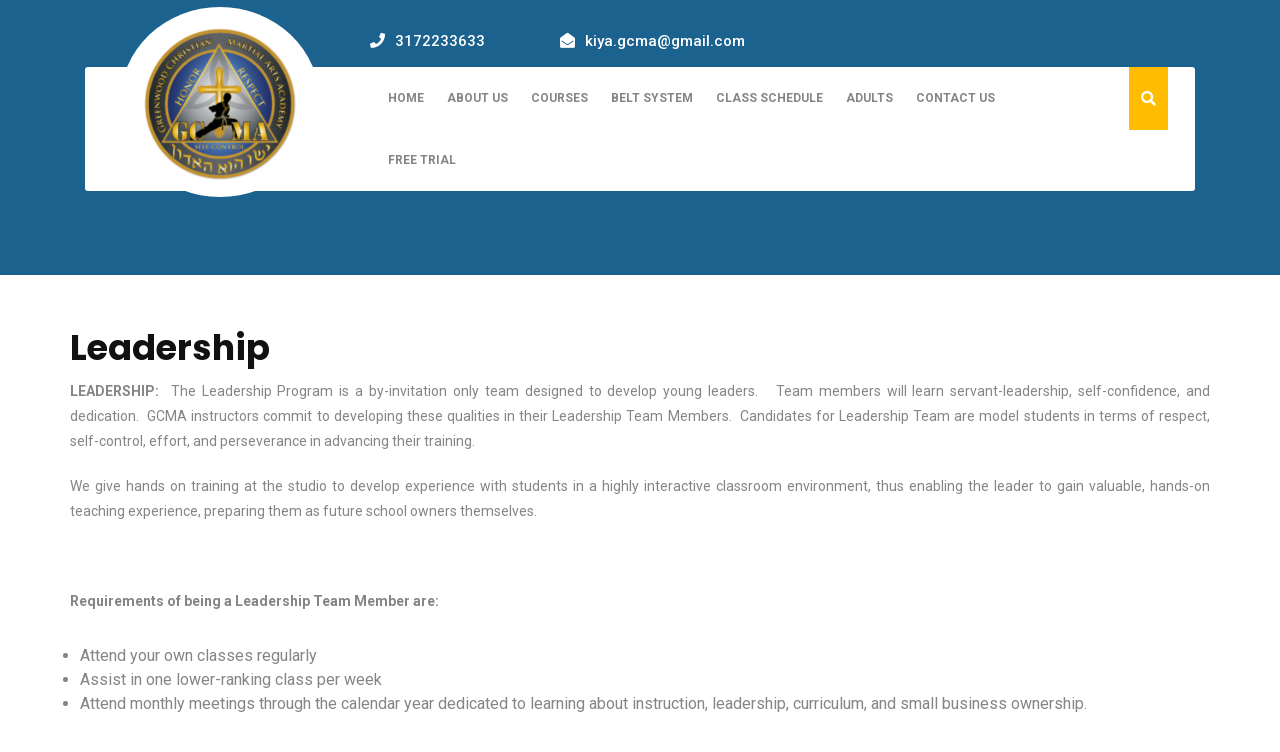

--- FILE ---
content_type: text/html; charset=UTF-8
request_url: http://www.greenwoodchristianmartialarts.com/courses/leadership/
body_size: 9525
content:
<!DOCTYPE html>

<html lang="en-US">

	<head>
	  <meta charset="UTF-8">
	  <meta name="viewport" content="width=device-width">
	  <link rel="profile" href="http://gmpg.org/xfn/11">
	  <title>Leadership</title>
<meta name='robots' content='max-image-preview:large' />
	<style>img:is([sizes="auto" i], [sizes^="auto," i]) { contain-intrinsic-size: 3000px 1500px }</style>
	<link rel='dns-prefetch' href='//fonts.googleapis.com' />
<link rel="alternate" type="application/rss+xml" title=" &raquo; Feed" href="http://www.greenwoodchristianmartialarts.com/feed/" />
<link rel="alternate" type="application/rss+xml" title=" &raquo; Comments Feed" href="http://www.greenwoodchristianmartialarts.com/comments/feed/" />
<link rel="alternate" type="application/rss+xml" title=" &raquo; Leadership Comments Feed" href="http://www.greenwoodchristianmartialarts.com/courses/leadership/feed/" />
<script type="text/javascript">
/* <![CDATA[ */
window._wpemojiSettings = {"baseUrl":"https:\/\/s.w.org\/images\/core\/emoji\/16.0.1\/72x72\/","ext":".png","svgUrl":"https:\/\/s.w.org\/images\/core\/emoji\/16.0.1\/svg\/","svgExt":".svg","source":{"concatemoji":"http:\/\/www.greenwoodchristianmartialarts.com\/wp-includes\/js\/wp-emoji-release.min.js?ver=6.8.3"}};
/*! This file is auto-generated */
!function(s,n){var o,i,e;function c(e){try{var t={supportTests:e,timestamp:(new Date).valueOf()};sessionStorage.setItem(o,JSON.stringify(t))}catch(e){}}function p(e,t,n){e.clearRect(0,0,e.canvas.width,e.canvas.height),e.fillText(t,0,0);var t=new Uint32Array(e.getImageData(0,0,e.canvas.width,e.canvas.height).data),a=(e.clearRect(0,0,e.canvas.width,e.canvas.height),e.fillText(n,0,0),new Uint32Array(e.getImageData(0,0,e.canvas.width,e.canvas.height).data));return t.every(function(e,t){return e===a[t]})}function u(e,t){e.clearRect(0,0,e.canvas.width,e.canvas.height),e.fillText(t,0,0);for(var n=e.getImageData(16,16,1,1),a=0;a<n.data.length;a++)if(0!==n.data[a])return!1;return!0}function f(e,t,n,a){switch(t){case"flag":return n(e,"\ud83c\udff3\ufe0f\u200d\u26a7\ufe0f","\ud83c\udff3\ufe0f\u200b\u26a7\ufe0f")?!1:!n(e,"\ud83c\udde8\ud83c\uddf6","\ud83c\udde8\u200b\ud83c\uddf6")&&!n(e,"\ud83c\udff4\udb40\udc67\udb40\udc62\udb40\udc65\udb40\udc6e\udb40\udc67\udb40\udc7f","\ud83c\udff4\u200b\udb40\udc67\u200b\udb40\udc62\u200b\udb40\udc65\u200b\udb40\udc6e\u200b\udb40\udc67\u200b\udb40\udc7f");case"emoji":return!a(e,"\ud83e\udedf")}return!1}function g(e,t,n,a){var r="undefined"!=typeof WorkerGlobalScope&&self instanceof WorkerGlobalScope?new OffscreenCanvas(300,150):s.createElement("canvas"),o=r.getContext("2d",{willReadFrequently:!0}),i=(o.textBaseline="top",o.font="600 32px Arial",{});return e.forEach(function(e){i[e]=t(o,e,n,a)}),i}function t(e){var t=s.createElement("script");t.src=e,t.defer=!0,s.head.appendChild(t)}"undefined"!=typeof Promise&&(o="wpEmojiSettingsSupports",i=["flag","emoji"],n.supports={everything:!0,everythingExceptFlag:!0},e=new Promise(function(e){s.addEventListener("DOMContentLoaded",e,{once:!0})}),new Promise(function(t){var n=function(){try{var e=JSON.parse(sessionStorage.getItem(o));if("object"==typeof e&&"number"==typeof e.timestamp&&(new Date).valueOf()<e.timestamp+604800&&"object"==typeof e.supportTests)return e.supportTests}catch(e){}return null}();if(!n){if("undefined"!=typeof Worker&&"undefined"!=typeof OffscreenCanvas&&"undefined"!=typeof URL&&URL.createObjectURL&&"undefined"!=typeof Blob)try{var e="postMessage("+g.toString()+"("+[JSON.stringify(i),f.toString(),p.toString(),u.toString()].join(",")+"));",a=new Blob([e],{type:"text/javascript"}),r=new Worker(URL.createObjectURL(a),{name:"wpTestEmojiSupports"});return void(r.onmessage=function(e){c(n=e.data),r.terminate(),t(n)})}catch(e){}c(n=g(i,f,p,u))}t(n)}).then(function(e){for(var t in e)n.supports[t]=e[t],n.supports.everything=n.supports.everything&&n.supports[t],"flag"!==t&&(n.supports.everythingExceptFlag=n.supports.everythingExceptFlag&&n.supports[t]);n.supports.everythingExceptFlag=n.supports.everythingExceptFlag&&!n.supports.flag,n.DOMReady=!1,n.readyCallback=function(){n.DOMReady=!0}}).then(function(){return e}).then(function(){var e;n.supports.everything||(n.readyCallback(),(e=n.source||{}).concatemoji?t(e.concatemoji):e.wpemoji&&e.twemoji&&(t(e.twemoji),t(e.wpemoji)))}))}((window,document),window._wpemojiSettings);
/* ]]> */
</script>
<style id='wp-emoji-styles-inline-css' type='text/css'>

	img.wp-smiley, img.emoji {
		display: inline !important;
		border: none !important;
		box-shadow: none !important;
		height: 1em !important;
		width: 1em !important;
		margin: 0 0.07em !important;
		vertical-align: -0.1em !important;
		background: none !important;
		padding: 0 !important;
	}
</style>
<link rel='stylesheet' id='wp-block-library-css' href='http://www.greenwoodchristianmartialarts.com/wp-includes/css/dist/block-library/style.min.css?ver=6.8.3' type='text/css' media='all' />
<style id='classic-theme-styles-inline-css' type='text/css'>
/*! This file is auto-generated */
.wp-block-button__link{color:#fff;background-color:#32373c;border-radius:9999px;box-shadow:none;text-decoration:none;padding:calc(.667em + 2px) calc(1.333em + 2px);font-size:1.125em}.wp-block-file__button{background:#32373c;color:#fff;text-decoration:none}
</style>
<style id='global-styles-inline-css' type='text/css'>
:root{--wp--preset--aspect-ratio--square: 1;--wp--preset--aspect-ratio--4-3: 4/3;--wp--preset--aspect-ratio--3-4: 3/4;--wp--preset--aspect-ratio--3-2: 3/2;--wp--preset--aspect-ratio--2-3: 2/3;--wp--preset--aspect-ratio--16-9: 16/9;--wp--preset--aspect-ratio--9-16: 9/16;--wp--preset--color--black: #000000;--wp--preset--color--cyan-bluish-gray: #abb8c3;--wp--preset--color--white: #ffffff;--wp--preset--color--pale-pink: #f78da7;--wp--preset--color--vivid-red: #cf2e2e;--wp--preset--color--luminous-vivid-orange: #ff6900;--wp--preset--color--luminous-vivid-amber: #fcb900;--wp--preset--color--light-green-cyan: #7bdcb5;--wp--preset--color--vivid-green-cyan: #00d084;--wp--preset--color--pale-cyan-blue: #8ed1fc;--wp--preset--color--vivid-cyan-blue: #0693e3;--wp--preset--color--vivid-purple: #9b51e0;--wp--preset--gradient--vivid-cyan-blue-to-vivid-purple: linear-gradient(135deg,rgba(6,147,227,1) 0%,rgb(155,81,224) 100%);--wp--preset--gradient--light-green-cyan-to-vivid-green-cyan: linear-gradient(135deg,rgb(122,220,180) 0%,rgb(0,208,130) 100%);--wp--preset--gradient--luminous-vivid-amber-to-luminous-vivid-orange: linear-gradient(135deg,rgba(252,185,0,1) 0%,rgba(255,105,0,1) 100%);--wp--preset--gradient--luminous-vivid-orange-to-vivid-red: linear-gradient(135deg,rgba(255,105,0,1) 0%,rgb(207,46,46) 100%);--wp--preset--gradient--very-light-gray-to-cyan-bluish-gray: linear-gradient(135deg,rgb(238,238,238) 0%,rgb(169,184,195) 100%);--wp--preset--gradient--cool-to-warm-spectrum: linear-gradient(135deg,rgb(74,234,220) 0%,rgb(151,120,209) 20%,rgb(207,42,186) 40%,rgb(238,44,130) 60%,rgb(251,105,98) 80%,rgb(254,248,76) 100%);--wp--preset--gradient--blush-light-purple: linear-gradient(135deg,rgb(255,206,236) 0%,rgb(152,150,240) 100%);--wp--preset--gradient--blush-bordeaux: linear-gradient(135deg,rgb(254,205,165) 0%,rgb(254,45,45) 50%,rgb(107,0,62) 100%);--wp--preset--gradient--luminous-dusk: linear-gradient(135deg,rgb(255,203,112) 0%,rgb(199,81,192) 50%,rgb(65,88,208) 100%);--wp--preset--gradient--pale-ocean: linear-gradient(135deg,rgb(255,245,203) 0%,rgb(182,227,212) 50%,rgb(51,167,181) 100%);--wp--preset--gradient--electric-grass: linear-gradient(135deg,rgb(202,248,128) 0%,rgb(113,206,126) 100%);--wp--preset--gradient--midnight: linear-gradient(135deg,rgb(2,3,129) 0%,rgb(40,116,252) 100%);--wp--preset--font-size--small: 13px;--wp--preset--font-size--medium: 20px;--wp--preset--font-size--large: 36px;--wp--preset--font-size--x-large: 42px;--wp--preset--spacing--20: 0.44rem;--wp--preset--spacing--30: 0.67rem;--wp--preset--spacing--40: 1rem;--wp--preset--spacing--50: 1.5rem;--wp--preset--spacing--60: 2.25rem;--wp--preset--spacing--70: 3.38rem;--wp--preset--spacing--80: 5.06rem;--wp--preset--shadow--natural: 6px 6px 9px rgba(0, 0, 0, 0.2);--wp--preset--shadow--deep: 12px 12px 50px rgba(0, 0, 0, 0.4);--wp--preset--shadow--sharp: 6px 6px 0px rgba(0, 0, 0, 0.2);--wp--preset--shadow--outlined: 6px 6px 0px -3px rgba(255, 255, 255, 1), 6px 6px rgba(0, 0, 0, 1);--wp--preset--shadow--crisp: 6px 6px 0px rgba(0, 0, 0, 1);}:where(.is-layout-flex){gap: 0.5em;}:where(.is-layout-grid){gap: 0.5em;}body .is-layout-flex{display: flex;}.is-layout-flex{flex-wrap: wrap;align-items: center;}.is-layout-flex > :is(*, div){margin: 0;}body .is-layout-grid{display: grid;}.is-layout-grid > :is(*, div){margin: 0;}:where(.wp-block-columns.is-layout-flex){gap: 2em;}:where(.wp-block-columns.is-layout-grid){gap: 2em;}:where(.wp-block-post-template.is-layout-flex){gap: 1.25em;}:where(.wp-block-post-template.is-layout-grid){gap: 1.25em;}.has-black-color{color: var(--wp--preset--color--black) !important;}.has-cyan-bluish-gray-color{color: var(--wp--preset--color--cyan-bluish-gray) !important;}.has-white-color{color: var(--wp--preset--color--white) !important;}.has-pale-pink-color{color: var(--wp--preset--color--pale-pink) !important;}.has-vivid-red-color{color: var(--wp--preset--color--vivid-red) !important;}.has-luminous-vivid-orange-color{color: var(--wp--preset--color--luminous-vivid-orange) !important;}.has-luminous-vivid-amber-color{color: var(--wp--preset--color--luminous-vivid-amber) !important;}.has-light-green-cyan-color{color: var(--wp--preset--color--light-green-cyan) !important;}.has-vivid-green-cyan-color{color: var(--wp--preset--color--vivid-green-cyan) !important;}.has-pale-cyan-blue-color{color: var(--wp--preset--color--pale-cyan-blue) !important;}.has-vivid-cyan-blue-color{color: var(--wp--preset--color--vivid-cyan-blue) !important;}.has-vivid-purple-color{color: var(--wp--preset--color--vivid-purple) !important;}.has-black-background-color{background-color: var(--wp--preset--color--black) !important;}.has-cyan-bluish-gray-background-color{background-color: var(--wp--preset--color--cyan-bluish-gray) !important;}.has-white-background-color{background-color: var(--wp--preset--color--white) !important;}.has-pale-pink-background-color{background-color: var(--wp--preset--color--pale-pink) !important;}.has-vivid-red-background-color{background-color: var(--wp--preset--color--vivid-red) !important;}.has-luminous-vivid-orange-background-color{background-color: var(--wp--preset--color--luminous-vivid-orange) !important;}.has-luminous-vivid-amber-background-color{background-color: var(--wp--preset--color--luminous-vivid-amber) !important;}.has-light-green-cyan-background-color{background-color: var(--wp--preset--color--light-green-cyan) !important;}.has-vivid-green-cyan-background-color{background-color: var(--wp--preset--color--vivid-green-cyan) !important;}.has-pale-cyan-blue-background-color{background-color: var(--wp--preset--color--pale-cyan-blue) !important;}.has-vivid-cyan-blue-background-color{background-color: var(--wp--preset--color--vivid-cyan-blue) !important;}.has-vivid-purple-background-color{background-color: var(--wp--preset--color--vivid-purple) !important;}.has-black-border-color{border-color: var(--wp--preset--color--black) !important;}.has-cyan-bluish-gray-border-color{border-color: var(--wp--preset--color--cyan-bluish-gray) !important;}.has-white-border-color{border-color: var(--wp--preset--color--white) !important;}.has-pale-pink-border-color{border-color: var(--wp--preset--color--pale-pink) !important;}.has-vivid-red-border-color{border-color: var(--wp--preset--color--vivid-red) !important;}.has-luminous-vivid-orange-border-color{border-color: var(--wp--preset--color--luminous-vivid-orange) !important;}.has-luminous-vivid-amber-border-color{border-color: var(--wp--preset--color--luminous-vivid-amber) !important;}.has-light-green-cyan-border-color{border-color: var(--wp--preset--color--light-green-cyan) !important;}.has-vivid-green-cyan-border-color{border-color: var(--wp--preset--color--vivid-green-cyan) !important;}.has-pale-cyan-blue-border-color{border-color: var(--wp--preset--color--pale-cyan-blue) !important;}.has-vivid-cyan-blue-border-color{border-color: var(--wp--preset--color--vivid-cyan-blue) !important;}.has-vivid-purple-border-color{border-color: var(--wp--preset--color--vivid-purple) !important;}.has-vivid-cyan-blue-to-vivid-purple-gradient-background{background: var(--wp--preset--gradient--vivid-cyan-blue-to-vivid-purple) !important;}.has-light-green-cyan-to-vivid-green-cyan-gradient-background{background: var(--wp--preset--gradient--light-green-cyan-to-vivid-green-cyan) !important;}.has-luminous-vivid-amber-to-luminous-vivid-orange-gradient-background{background: var(--wp--preset--gradient--luminous-vivid-amber-to-luminous-vivid-orange) !important;}.has-luminous-vivid-orange-to-vivid-red-gradient-background{background: var(--wp--preset--gradient--luminous-vivid-orange-to-vivid-red) !important;}.has-very-light-gray-to-cyan-bluish-gray-gradient-background{background: var(--wp--preset--gradient--very-light-gray-to-cyan-bluish-gray) !important;}.has-cool-to-warm-spectrum-gradient-background{background: var(--wp--preset--gradient--cool-to-warm-spectrum) !important;}.has-blush-light-purple-gradient-background{background: var(--wp--preset--gradient--blush-light-purple) !important;}.has-blush-bordeaux-gradient-background{background: var(--wp--preset--gradient--blush-bordeaux) !important;}.has-luminous-dusk-gradient-background{background: var(--wp--preset--gradient--luminous-dusk) !important;}.has-pale-ocean-gradient-background{background: var(--wp--preset--gradient--pale-ocean) !important;}.has-electric-grass-gradient-background{background: var(--wp--preset--gradient--electric-grass) !important;}.has-midnight-gradient-background{background: var(--wp--preset--gradient--midnight) !important;}.has-small-font-size{font-size: var(--wp--preset--font-size--small) !important;}.has-medium-font-size{font-size: var(--wp--preset--font-size--medium) !important;}.has-large-font-size{font-size: var(--wp--preset--font-size--large) !important;}.has-x-large-font-size{font-size: var(--wp--preset--font-size--x-large) !important;}
:where(.wp-block-post-template.is-layout-flex){gap: 1.25em;}:where(.wp-block-post-template.is-layout-grid){gap: 1.25em;}
:where(.wp-block-columns.is-layout-flex){gap: 2em;}:where(.wp-block-columns.is-layout-grid){gap: 2em;}
:root :where(.wp-block-pullquote){font-size: 1.5em;line-height: 1.6;}
</style>
<link rel='stylesheet' id='wp125style-css' href='http://www.greenwoodchristianmartialarts.com/wp-content/plugins/wp125/wp125.css?ver=6.8.3' type='text/css' media='all' />
<link rel='stylesheet' id='vw-education-academy-font-css' href='//fonts.googleapis.com/css?family=Krub%3A200%2C200i%2C300%2C300i%2C400%2C400i%2C500%2C500i%2C600%2C600i%2C700%2C700i%7CPT+Sans%3A300%2C400%2C600%2C700%2C800%2C900%7CPoppins%3A400%2C400i%2C500%2C500i%2C600%2C600i%2C700%2C700i%2C800%2C800i%2C900%2C900i%7CRoboto%3A100%2C100i%2C300%2C300i%2C400%2C400i%2C500%2C500i%2C700%2C700i%2C900%2C900i%7CRoboto+Condensed%3A400%2C700%7COpen+Sans%7COverpass%7CStaatliches%7CMontserrat%3A100%2C100i%2C200%2C200i%2C300%2C300i%2C400%2C400i%2C500%2C500i%2C600%2C600i%2C700%2C700i%2C800%2C800i%2C900%2C900i%7CPlayball%3A300%2C400%2C600%2C700%2C800%2C900%7CAlegreya%3A300%2C400%2C600%2C700%2C800%2C900%7CJulius+Sans+One%7CArsenal%7CSlabo%7CLato%7COverpass+Mono%7CSource+Sans+Pro%7CRaleway%7CMerriweather%7CDroid+Sans%7CRubik%7CLora%7CUbuntu%7CCabin%7CArimo%7CPlayfair+Display%7CQuicksand%7CPadauk%7CMuli%7CInconsolata%7CBitter%7CPacifico%7CIndie+Flower%7CVT323%7CDosis%7CFrank+Ruhl+Libre%7CFjalla+One%7COxygen%3A300%2C400%2C700%7CArvo%7CNoto+Serif%7CLobster%7CCrimson+Text%7CYanone+Kaffeesatz%7CAnton%7CLibre+Baskerville%7CBree+Serif%7CGloria+Hallelujah%7CJosefin+Sans%7CAbril+Fatface%7CVarela+Round%7CVampiro+One%7CShadows+Into+Light%7CCuprum%7CRokkitt%7CVollkorn%7CFrancois+One%7COrbitron%7CPatua+One%7CAcme%7CSatisfy%7CJosefin+Slab%7CQuattrocento+Sans%7CArchitects+Daughter%7CRusso+One%7CMonda%7CRighteous%7CLobster+Two%7CHammersmith+One%7CCourgette%7CPermanent+Marker%7CCherry+Swash%7CCormorant+Garamond%7CPoiret+One%7CBenchNine%7CEconomica%7CHandlee%7CCardo%7CAlfa+Slab+One%7CAveria+Serif+Libre%7CCookie%7CChewy%7CGreat+Vibes%7CComing+Soon%7CPhilosopher%7CDays+One%7CKanit%7CShrikhand%7CTangerine%7CIM+Fell+English+SC%7CBoogaloo%7CBangers%7CFredoka+One%7CBad+Script%7CVolkhov%7CShadows+Into+Light+Two%7CMarck+Script%7CSacramento%7CUnica+One&#038;ver=6.8.3' type='text/css' media='all' />
<link rel='stylesheet' id='bootstrap-css' href='http://www.greenwoodchristianmartialarts.com/wp-content/themes/vw-education-academy/assets/css/bootstrap.css?ver=6.8.3' type='text/css' media='all' />
<link rel='stylesheet' id='vw-education-academy-basic-style-css' href='http://www.greenwoodchristianmartialarts.com/wp-content/themes/vw-education-academy/style.css?ver=6.8.3' type='text/css' media='all' />
<style id='vw-education-academy-basic-style-inline-css' type='text/css'>
@media screen and (max-width:1000px) {}body{max-width: 100%;}#slider img{opacity:0.5}#slider .carousel-caption, #slider .inner_carousel{text-align:center; left:25%; right:25%;}.post-main-box{}@media screen and (max-width:575px) {#slider{display:block;} }@media screen and (max-width:575px) {.post-info{display:block;} }@media screen and (max-width:575px) {.sidebar{display:block;} }

        .home-page-header, .page-template-custom-home-page .home-page-header{
			background-image:url('http://www.greenwoodchristianmartialarts.com/wp-content/uploads/2020/01/cropped-bluee.jpg');
			background-position: center top;
		}
</style>
<link rel='stylesheet' id='font-awesome-css' href='http://www.greenwoodchristianmartialarts.com/wp-content/themes/vw-education-academy/assets/css/fontawesome-all.css?ver=6.8.3' type='text/css' media='all' />
<link rel='stylesheet' id='dashicons-css' href='http://www.greenwoodchristianmartialarts.com/wp-includes/css/dashicons.min.css?ver=6.8.3' type='text/css' media='all' />
<!--[if IE]>
<link rel='stylesheet' id='vw-education-academy-ie-css' href='http://www.greenwoodchristianmartialarts.com/wp-content/themes/vw-education-academy/css/ie.css?ver=6.8.3' type='text/css' media='all' />
<![endif]-->
<style id='akismet-widget-style-inline-css' type='text/css'>

			.a-stats {
				--akismet-color-mid-green: #357b49;
				--akismet-color-white: #fff;
				--akismet-color-light-grey: #f6f7f7;

				max-width: 350px;
				width: auto;
			}

			.a-stats * {
				all: unset;
				box-sizing: border-box;
			}

			.a-stats strong {
				font-weight: 600;
			}

			.a-stats a.a-stats__link,
			.a-stats a.a-stats__link:visited,
			.a-stats a.a-stats__link:active {
				background: var(--akismet-color-mid-green);
				border: none;
				box-shadow: none;
				border-radius: 8px;
				color: var(--akismet-color-white);
				cursor: pointer;
				display: block;
				font-family: -apple-system, BlinkMacSystemFont, 'Segoe UI', 'Roboto', 'Oxygen-Sans', 'Ubuntu', 'Cantarell', 'Helvetica Neue', sans-serif;
				font-weight: 500;
				padding: 12px;
				text-align: center;
				text-decoration: none;
				transition: all 0.2s ease;
			}

			/* Extra specificity to deal with TwentyTwentyOne focus style */
			.widget .a-stats a.a-stats__link:focus {
				background: var(--akismet-color-mid-green);
				color: var(--akismet-color-white);
				text-decoration: none;
			}

			.a-stats a.a-stats__link:hover {
				filter: brightness(110%);
				box-shadow: 0 4px 12px rgba(0, 0, 0, 0.06), 0 0 2px rgba(0, 0, 0, 0.16);
			}

			.a-stats .count {
				color: var(--akismet-color-white);
				display: block;
				font-size: 1.5em;
				line-height: 1.4;
				padding: 0 13px;
				white-space: nowrap;
			}
		
</style>
<link rel='stylesheet' id='wp-pagenavi-css' href='http://www.greenwoodchristianmartialarts.com/wp-content/plugins/wp-pagenavi/pagenavi-css.css?ver=2.70' type='text/css' media='all' />
<link rel='stylesheet' id='mediaelementjs-styles-css' href='http://www.greenwoodchristianmartialarts.com/wp-content/plugins/media-element-html5-video-and-audio-player/mediaelement/v4/mediaelementplayer.min.css?ver=6.8.3' type='text/css' media='all' />
<link rel='stylesheet' id='mediaelementjs-styles-legacy-css' href='http://www.greenwoodchristianmartialarts.com/wp-content/plugins/media-element-html5-video-and-audio-player/mediaelement/v4/mediaelementplayer-legacy.min.css?ver=6.8.3' type='text/css' media='all' />
<script type="text/javascript" src="http://www.greenwoodchristianmartialarts.com/wp-includes/js/jquery/jquery.min.js?ver=3.7.1" id="jquery-core-js"></script>
<script type="text/javascript" src="http://www.greenwoodchristianmartialarts.com/wp-includes/js/jquery/jquery-migrate.min.js?ver=3.4.1" id="jquery-migrate-js"></script>
<script type="text/javascript" src="http://www.greenwoodchristianmartialarts.com/wp-content/themes/vw-education-academy/assets/js/custom.js?ver=6.8.3" id="vw-education-academy-custom-scripts-jquery-js"></script>
<script type="text/javascript" src="http://www.greenwoodchristianmartialarts.com/wp-content/plugins/media-element-html5-video-and-audio-player/mediaelement/v4/mediaelement-and-player.min.js?ver=4.2.8" id="mediaelementjs-scripts-js"></script>
<link rel="https://api.w.org/" href="http://www.greenwoodchristianmartialarts.com/wp-json/" /><link rel="alternate" title="JSON" type="application/json" href="http://www.greenwoodchristianmartialarts.com/wp-json/wp/v2/pages/46" /><link rel="EditURI" type="application/rsd+xml" title="RSD" href="http://www.greenwoodchristianmartialarts.com/xmlrpc.php?rsd" />
<meta name="generator" content="WordPress 6.8.3" />
<link rel="canonical" href="http://www.greenwoodchristianmartialarts.com/courses/leadership/" />
<link rel='shortlink' href='http://www.greenwoodchristianmartialarts.com/?p=46' />
<link rel="alternate" title="oEmbed (JSON)" type="application/json+oembed" href="http://www.greenwoodchristianmartialarts.com/wp-json/oembed/1.0/embed?url=http%3A%2F%2Fwww.greenwoodchristianmartialarts.com%2Fcourses%2Fleadership%2F" />
<link rel="alternate" title="oEmbed (XML)" type="text/xml+oembed" href="http://www.greenwoodchristianmartialarts.com/wp-json/oembed/1.0/embed?url=http%3A%2F%2Fwww.greenwoodchristianmartialarts.com%2Fcourses%2Fleadership%2F&#038;format=xml" />

<!-- Jetpack Open Graph Tags -->
<meta property="og:type" content="article" />
<meta property="og:title" content="Leadership" />
<meta property="og:url" content="http://www.greenwoodchristianmartialarts.com/courses/leadership/" />
<meta property="og:description" content="LEADERSHIP:  The Leadership Program is a by-invitation only team designed to develop young leaders.   Team members will learn servant-leadership, self-confidence, and dedication.  GCMA instructors …" />
<meta property="article:published_time" content="2012-12-17T22:19:23+00:00" />
<meta property="article:modified_time" content="2013-09-11T19:05:44+00:00" />
<meta property="og:image" content="http://www.greenwoodchristianmartialarts.com/wp-content/uploads/2012/12/cropped-GCMA-LOGO-e1580430495147-1.png" />
<meta property="og:image:width" content="512" />
<meta property="og:image:height" content="512" />
<meta property="og:image:alt" content="" />
<meta property="og:locale" content="en_US" />
<meta name="twitter:text:title" content="Leadership" />
<meta name="twitter:image" content="http://www.greenwoodchristianmartialarts.com/wp-content/uploads/2012/12/cropped-GCMA-LOGO-e1580430495147-1-270x270.png" />
<meta name="twitter:card" content="summary" />

<!-- End Jetpack Open Graph Tags -->
<link rel="icon" href="http://www.greenwoodchristianmartialarts.com/wp-content/uploads/2012/12/cropped-GCMA-LOGO-e1580430495147-1-32x32.png" sizes="32x32" />
<link rel="icon" href="http://www.greenwoodchristianmartialarts.com/wp-content/uploads/2012/12/cropped-GCMA-LOGO-e1580430495147-1-192x192.png" sizes="192x192" />
<link rel="apple-touch-icon" href="http://www.greenwoodchristianmartialarts.com/wp-content/uploads/2012/12/cropped-GCMA-LOGO-e1580430495147-1-180x180.png" />
<meta name="msapplication-TileImage" content="http://www.greenwoodchristianmartialarts.com/wp-content/uploads/2012/12/cropped-GCMA-LOGO-e1580430495147-1-270x270.png" />
	</head>

	<body class="wp-singular page-template-default page page-id-46 page-parent page-child parent-pageid-39 wp-custom-logo wp-theme-vw-education-academy">

		<header role="banner">
    		<a class="screen-reader-text skip-link" href="#maincontent">Skip to content</a>
			<div class="home-page-header">
				<div id="topbar">
  <div class="container">
    <div class="row">
      <div class="col-lg-2 offset-lg-3 col-md-4">
                  <span><i class="fas fa-phone"></i>3172233633</span>
              </div>
      <div class="col-lg-3 col-md-4">
                  <span><i class="fas fa-envelope-open"></i>kiya.gcma@gmail.com</span>
              </div>
      <div class="col-lg-4 col-md-4">
              </div>
    </div>
  </div>
</div>				

<div class="main-header">
  <div class="header-menu close-sticky ">
    <div class="container">
      <div class="box-header">
        <div class="row m-0">
          <div class="col-lg-3 col-md-4">
            <div class="logo">
                          <div class="site-logo">
<style>
.custom-logo {
	height: 154px;
	max-height: 240px;
	max-width: 240px;
	width: 154px;
}
</style><a href="http://www.greenwoodchristianmartialarts.com/" class="custom-logo-link" rel="home"><img width="240" height="240" src="http://www.greenwoodchristianmartialarts.com/wp-content/uploads/2012/12/cropped-GCMA-LOGO-e1580430495147.png" class="custom-logo" alt="" decoding="async" fetchpriority="high" srcset="http://www.greenwoodchristianmartialarts.com/wp-content/uploads/2012/12/cropped-GCMA-LOGO-e1580430495147.png 240w, http://www.greenwoodchristianmartialarts.com/wp-content/uploads/2012/12/cropped-GCMA-LOGO-e1580430495147-150x150.png 150w" sizes="(max-width: 240px) 100vw, 240px" /></a></div>
                                                                </div>
          </div>
          <div class="col-lg-8 col-md-6 col-6">
            <div id="header" class="menubar">
    <div class="toggle-nav mobile-menu">
        <button role="tab" onclick="menu_openNav()"><i class="fas fa-bars"></i><span class="screen-reader-text">Open Button</span></button>
    </div>
	<div id="mySidenav" class="nav sidenav">
        <nav id="site-navigation" class="main-navigation" role="navigation" aria-label="Top Menu">
            <a href="javascript:void(0)" class="closebtn mobile-menu" onclick="menu_closeNav()"><i class="fas fa-times"></i><span class="screen-reader-text">Close Button</span></a>
            <div class="main-menu clearfix"><ul id="menu-main-menu" class="clearfix mobile_nav"><li id="menu-item-293" class="menu-item menu-item-type-post_type menu-item-object-page menu-item-home menu-item-293"><a href="http://www.greenwoodchristianmartialarts.com/">Home</a></li>
<li id="menu-item-295" class="menu-item menu-item-type-post_type menu-item-object-page menu-item-has-children menu-item-295"><a href="http://www.greenwoodchristianmartialarts.com/about-us/">About Us</a>
<ul class="sub-menu">
	<li id="menu-item-296" class="menu-item menu-item-type-post_type menu-item-object-page menu-item-296"><a href="http://www.greenwoodchristianmartialarts.com/about-us/overview/">Overview</a></li>
	<li id="menu-item-297" class="menu-item menu-item-type-post_type menu-item-object-page menu-item-297"><a href="http://www.greenwoodchristianmartialarts.com/about-us/instructors-bios/">Instructor&#8217;s Bio&#8217;s</a></li>
	<li id="menu-item-298" class="menu-item menu-item-type-post_type menu-item-object-page menu-item-298"><a href="http://www.greenwoodchristianmartialarts.com/about-us/multimedia/">MultiMedia</a></li>
</ul>
</li>
<li id="menu-item-299" class="menu-item menu-item-type-post_type menu-item-object-page current-page-ancestor current-menu-ancestor current-menu-parent current-page-parent current_page_parent current_page_ancestor menu-item-has-children menu-item-299"><a href="http://www.greenwoodchristianmartialarts.com/courses/">Courses</a>
<ul class="sub-menu">
	<li id="menu-item-300" class="menu-item menu-item-type-post_type menu-item-object-page menu-item-300"><a href="http://www.greenwoodchristianmartialarts.com/courses/basic-course/">Basic Course</a></li>
	<li id="menu-item-301" class="menu-item menu-item-type-post_type menu-item-object-page menu-item-301"><a href="http://www.greenwoodchristianmartialarts.com/courses/blackbelt-club/">BlackBelt Club</a></li>
	<li id="menu-item-302" class="menu-item menu-item-type-post_type menu-item-object-page current-menu-item page_item page-item-46 current_page_item menu-item-302"><a href="http://www.greenwoodchristianmartialarts.com/courses/leadership/" aria-current="page">Leadership</a></li>
	<li id="menu-item-303" class="menu-item menu-item-type-post_type menu-item-object-page menu-item-303"><a href="http://www.greenwoodchristianmartialarts.com/courses/leadership/leadership-manual/">Leadership Manual</a></li>
	<li id="menu-item-304" class="menu-item menu-item-type-post_type menu-item-object-page menu-item-304"><a href="http://www.greenwoodchristianmartialarts.com/courses/kids-classes-ages-4-7/">Kids Classes Ages 4-7</a></li>
	<li id="menu-item-305" class="menu-item menu-item-type-post_type menu-item-object-page menu-item-305"><a href="http://www.greenwoodchristianmartialarts.com/courses/kids-classes-ages-8-80/">Basic Classes Ages 8-80</a></li>
	<li id="menu-item-307" class="menu-item menu-item-type-post_type menu-item-object-page menu-item-307"><a href="http://www.greenwoodchristianmartialarts.com/courses/commando-krav-maga/">Commando Krav Maga</a></li>
	<li id="menu-item-337" class="menu-item menu-item-type-post_type menu-item-object-page menu-item-337"><a href="http://www.greenwoodchristianmartialarts.com/?page_id=333">CrossFit Center Grove</a></li>
</ul>
</li>
<li id="menu-item-308" class="menu-item menu-item-type-post_type menu-item-object-page menu-item-has-children menu-item-308"><a href="http://www.greenwoodchristianmartialarts.com/belt-system/">Belt System</a>
<ul class="sub-menu">
	<li id="menu-item-309" class="menu-item menu-item-type-post_type menu-item-object-page menu-item-309"><a href="http://www.greenwoodchristianmartialarts.com/belt-system/white-belt/">White Belt</a></li>
	<li id="menu-item-311" class="menu-item menu-item-type-post_type menu-item-object-page menu-item-311"><a href="http://www.greenwoodchristianmartialarts.com/belt-system/yellow-belt/">Yellow Belt</a></li>
	<li id="menu-item-310" class="menu-item menu-item-type-post_type menu-item-object-page menu-item-310"><a href="http://www.greenwoodchristianmartialarts.com/belt-system/orange-belt/">Orange Belt</a></li>
	<li id="menu-item-313" class="menu-item menu-item-type-post_type menu-item-object-page menu-item-313"><a href="http://www.greenwoodchristianmartialarts.com/belt-system/green-belt/">Green Belt</a></li>
	<li id="menu-item-312" class="menu-item menu-item-type-post_type menu-item-object-page menu-item-312"><a href="http://www.greenwoodchristianmartialarts.com/belt-system/camo-belt/">Camo Belt</a></li>
	<li id="menu-item-315" class="menu-item menu-item-type-post_type menu-item-object-page menu-item-315"><a href="http://www.greenwoodchristianmartialarts.com/belt-system/blue-belt/">Blue Belt</a></li>
	<li id="menu-item-314" class="menu-item menu-item-type-post_type menu-item-object-page menu-item-314"><a href="http://www.greenwoodchristianmartialarts.com/belt-system/purple-belt/">Purple Belt</a></li>
	<li id="menu-item-316" class="menu-item menu-item-type-post_type menu-item-object-page menu-item-316"><a href="http://www.greenwoodchristianmartialarts.com/belt-system/brown-belt/">Brown Belt</a></li>
	<li id="menu-item-317" class="menu-item menu-item-type-post_type menu-item-object-page menu-item-317"><a href="http://www.greenwoodchristianmartialarts.com/belt-system/red-belt/">Red Belt</a></li>
	<li id="menu-item-318" class="menu-item menu-item-type-post_type menu-item-object-page menu-item-318"><a href="http://www.greenwoodchristianmartialarts.com/belt-system/black-belt/">Black Belt</a></li>
</ul>
</li>
<li id="menu-item-319" class="menu-item menu-item-type-post_type menu-item-object-page menu-item-319"><a href="http://www.greenwoodchristianmartialarts.com/class-schedule/">Class Schedule</a></li>
<li id="menu-item-321" class="menu-item menu-item-type-post_type menu-item-object-page menu-item-321"><a href="http://www.greenwoodchristianmartialarts.com/adults/">Adults</a></li>
<li id="menu-item-322" class="menu-item menu-item-type-post_type menu-item-object-page menu-item-322"><a href="http://www.greenwoodchristianmartialarts.com/contact-us/">Contact Us</a></li>
<li id="menu-item-323" class="menu-item menu-item-type-post_type menu-item-object-page menu-item-323"><a href="http://www.greenwoodchristianmartialarts.com/contact-us/free-trial/">Free Trial</a></li>
</ul></div>        </nav>
    </div>
</div>          </div>
                      <div class="col-lg-1 col-md-2 col-6">
              <div class="search-box">
                <span><a href="#"><i class="fas fa-search"></i></a></span>
              </div>
            </div>
                  </div>
        <div class="serach_outer">
          <div class="closepop"><a href="#"><i class="far fa-window-close"></i></a></div>
          <div class="serach_inner">
            
<form role="search" method="get" class="search-form" action="http://www.greenwoodchristianmartialarts.com/">
	<label>
		<span class="screen-reader-text">Search for:</span>
		<input type="search" class="search-field" placeholder="Search" value="" name="s">
	</label>
	<input type="submit" class="search-submit" value="Search">
</form>          </div>
        </div>
      </div>
    </div>
  </div>
</div>			</div>
		</header>

				 	<div id="preloader">
			    <div id="status">
			      			        <img src="http://www.greenwoodchristianmartialarts.com/wp-content/themes/vw-education-academy/assets/images/two-way.gif" alt="" role="img"/>
			      			    </div>
		 	</div>
		

<main id="maincontent" role="main">
    <div class="middle-align container">
                        
<div class="content-vw">  
    <h1>Leadership</h1>
  <div class="entry-content"><p><strong>LEADERSHIP:</strong>  The Leadership Program is a by-invitation only team designed to develop young leaders.   Team members will learn servant-leadership, self-confidence, and dedication.  GCMA instructors commit to developing these qualities in their Leadership Team Members.  Candidates for Leadership Team are model students in terms of respect, self-control, effort, and perseverance in advancing their training.</p>
<p>We give hands on training at the studio to develop experience with students in a highly interactive classroom environment, thus enabling the leader to gain valuable, hands-on teaching experience, preparing them as future school owners themselves.</p>
<p>&nbsp;</p>
<p><strong>Requirements of being a Leadership Team Member are:</strong></p>
<ul>
<li dir="ltr">Attend your own classes regularly</li>
<li dir="ltr">Assist in one lower-ranking class per week</li>
<li dir="ltr">Attend monthly meetings through the calendar year dedicated to learning about instruction, leadership, curriculum, and small business ownership.</li>
<li dir="ltr">Attend quarterly meetings</li>
<li dir="ltr">Be a regular attender at seminars</li>
<li dir="ltr">In general, support efforts to grow GCMAA</li>
</ul>
<p><a href="https://catalistconsulting.box.com/GCMALeadershipAdvancementTests" target="_blank">GCMA Leadership TESTING Requirements &#8211; Click Here</a></p>
<p>&nbsp;</p>
<h2><a title="Leadership Manual" href="http://www.greenwoodchristianmartialarts.com/courses/leadership/leadership-manual/" target="_blank">LEADERSHIP MANUAL CLICK HERE ( FOR LEADERSHIP STUDENTS ONLY)</a></h2>
</div>
  
<div id="comments" class="comments-area">
	
	
		<div id="respond" class="comment-respond">
		<h2 id="reply-title" class="comment-reply-title">Leave a Reply <small><a rel="nofollow" id="cancel-comment-reply-link" href="/courses/leadership/#respond" style="display:none;">Cancel reply</a></small></h2><p class="must-log-in">You must be <a href="http://www.greenwoodchristianmartialarts.com/wp-login.php?redirect_to=http%3A%2F%2Fwww.greenwoodchristianmartialarts.com%2Fcourses%2Fleadership%2F">logged in</a> to post a comment.</p>	</div><!-- #respond -->
	</div>  <div class="clearfix"></div>
</div>            </div>
</main>


    <footer role="contentinfo">
        <div class="footer copyright-wrapper">
            <div class="container">
                                <div class="row">
                    <div class="footer_hide col-xs-12 footer-block">
                                            </div>
                    <div class="footer_hide col-xs-12 footer-block">
                                            </div>
                    <div class="footer_hide col-xs-12 col-xs-12 footer-block">
                                            </div>
                    <div class="footer_hide col-xs-12 footer-block">
                                            </div>
                </div>
            </div>
        </div>
        <div class="footer-2">
          	<div class="copyright container">
                <p>Copyright 2019 - <a href=https://www.vwthemes.com/themes/free-academic-wordpress-theme/>Academic WordPress Theme</a></p>
                                                            <a href="#" class="scrollup"><i class="fas fa-long-arrow-alt-up"></i><span class="screen-reader-text">Scroll Up</span></a>
                                              	</div>
          	<div class="clear"></div>
        </div>
    </footer>

        <script type="speculationrules">
{"prefetch":[{"source":"document","where":{"and":[{"href_matches":"\/*"},{"not":{"href_matches":["\/wp-*.php","\/wp-admin\/*","\/wp-content\/uploads\/*","\/wp-content\/*","\/wp-content\/plugins\/*","\/wp-content\/themes\/vw-education-academy\/*","\/*\\?(.+)"]}},{"not":{"selector_matches":"a[rel~=\"nofollow\"]"}},{"not":{"selector_matches":".no-prefetch, .no-prefetch a"}}]},"eagerness":"conservative"}]}
</script>
<script type="text/javascript" src="http://www.greenwoodchristianmartialarts.com/wp-content/themes/vw-education-academy/assets/js/bootstrap.js?ver=6.8.3" id="bootstrap-js"></script>
<script type="text/javascript" src="http://www.greenwoodchristianmartialarts.com/wp-content/themes/vw-education-academy/assets/js/jquery.superfish.js?ver=6.8.3" id="jquery-superfish-js"></script>
<script type="text/javascript" src="http://www.greenwoodchristianmartialarts.com/wp-includes/js/comment-reply.min.js?ver=6.8.3" id="comment-reply-js" async="async" data-wp-strategy="async"></script>

    </body>
</html>